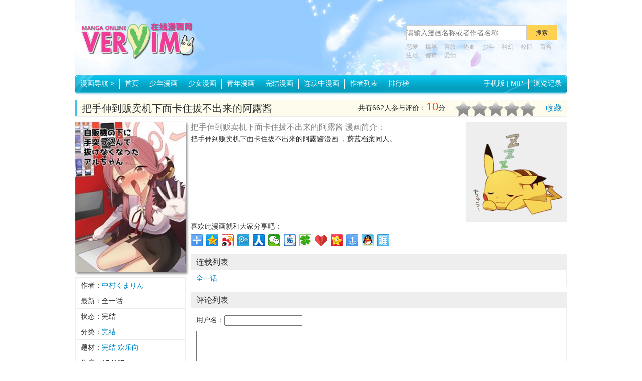

--- FILE ---
content_type: text/html
request_url: http://comics.veryim.com/zhanzheng/163398/
body_size: 7911
content:
<!DOCTYPE html>
<html lang="zh-CN">
<head>
<meta http-equiv="Content-Type" content="text/html; charset=utf-8" />
<meta http-equiv="Cache-Control" content="no-transform" />
<meta http-equiv="Cache-Control" content="no-siteapp" />
<meta http-equiv="X-UA-Compatible" content="IE=edge,chrome=1">
<meta name="applicable-device" content="PC">
<title>把手伸到贩卖机下面卡住拔不出来的阿露酱漫画 - 全集免费下拉阅读 - 非常爱漫</title>
<meta name="keywords" content="把手伸到贩卖机下面卡住拔不出来的阿露酱漫画,把手伸到贩卖机下面卡住拔不出来的阿露酱,把手伸到贩卖机下面卡住拔不出来的阿露酱漫画全集,把手伸到贩卖机下面卡住拔不出来的阿露酱免费观看,把手伸到贩卖机下面卡住拔不出来的阿露酱下拉观看" />
<meta name="description" content="把手伸到贩卖机下面卡住拔不出来的阿露酱漫画 ，蔚蓝档案同人。" />
<meta name="mobile-agent" content="format=xhtml; url=http://shouji.veryim.com/zhanzheng/163398/" />
<meta name="mobile-agent" content="format=html5; url=http://shouji.veryim.com/zhanzheng/163398/" />
<meta name="mobile-agent" content="format=wml; url=http://shouji.veryim.com/zhanzheng/163398/" />
<link rel="miphtml" href="http://mip.veryim.com/zhanzheng/163398/">
<link rel="icon" href="/favicon.ico" type="image/x-icon"/>
<link rel="shortcut icon" href="/favicon.ico" type="image/x-icon"/>
<link rel="alternate" media="only screen and(max-width: 640px)"  href="http://shouji.veryim.com/zhanzheng/163398/" >
<link rel="canonical" href="http://comics.veryim.com/zhanzheng/163398/">
<meta name="robots" content="all" />
<meta property="og:type" content="novel"/>
<meta property="og:title" content="把手伸到贩卖机下面卡住拔不出来的阿露酱 - 非常爱漫"/>
<meta property="og:description" content="把手伸到贩卖机下面卡住拔不出来的阿露酱漫画 ，蔚蓝档案同人。"/>
<meta property="og:image" content="http://comics.veryim.com/upload3/163398/2023/10-30/202310302143198tucio_small.jpg"/>
<meta property="og:novel:category" content="完结"/>
<meta property="og:novel:author" content="中村くまりん"/>
<meta property="og:novel:book_name" content="把手伸到贩卖机下面卡住拔不出来的阿露酱"/>
<meta property="og:novel:read_url" content="http://comics.veryim.com/zhanzheng/163398/3062369.html"/>
<meta property="og:url" content="http://comics.veryim.com/zhanzheng/163398/"/>
<meta property="og:novel:status" content="完结"/>
<meta property="og:novel:update_time" content="2023-10-30 21:43:22"/>
<meta property="og:novel:latest_chapter_name" content="全一话"/>
<meta property="og:novel:latest_chapter_url" content="http://comics.veryim.com/zhanzheng/163398/3062369.html"/>
<script type="text/javascript" src="/template/skin4/js/m.js?20220119120513"></script>
<script>qingtiancms_m.turn("http://shouji.veryim.com/zhanzheng/163398/")</script>
<link rel='stylesheet'  href='/template/skin4/css/styles.css?20250122182519' type='text/css' media='all' />
<script type="text/javascript" src="/template/skin4/js/public2017.js?20250122182519"></script>
<script type="text/javascript" src="/template/skin4/js/layer/layer.js?20250122182519"></script>
<script type="text/javascript" src="/template/skin4/js/jquery.tabs.js?20250122182519"></script>
<link rel="stylesheet" href="/statics/pinglun/css/pinglun.css?20250122182519" type="text/css" media="screen" />
<script type="text/javascript">var qingtiancms_Details={G_mubanpage:".html",id:"163398",hits:"1540",webdir:"/",pinglunid:"0",pinglunid1:"",pinglunid2:"",pinglunid3:"",title:"把手伸到贩卖机下面卡住拔不出来的阿露酱",classid1pinyin:"zhanzheng/",titlepinyin:"bashoushendaofanmaijixiamiankazhubabuchulaidealujiang"};var uyan_config = {'su':'/163398/'}; </script>


</head>
<body class="col1-layout">
<div class="wrapper">
    <div class="page">
        <script language="javascript">var G_={jingtai:"1",detail_1:"",list_1:"",showpage:"2",d:"/"}</script>
<div class="header-container">
	<div class="top-links">
		<div class="links clearfix">
			<ul class="quick-links"></ul>
		</div>
	</div>
	<div class="header clearfix">
		<a href="http://comics.veryim.com/" class="logo"><img src="/template/skin4/logo/logo.png" alt="非常爱漫画"/></a>
		<div class="search-bar">
			<form action="/statics/search.aspx" method="get" name="search_form" id="search_form" target="_blank" autocomplete="off"  onsubmit="return All.S(this)">
				<div class="search-box">
					<input type="text" name="key" id="key" class="keyword" placeholder="请输入漫画名称或者作者名称"/><input class="btn-search" id="btnSearch" name="button" value="搜索" type="submit">
				</div>
				<div class="keywords"> <a href="/tag/5/">恋爱</a>  <a href="/tag/1/">搞笑</a>  <a href="/tag/30/">冒险</a>  <a href="/tag/7/">热血</a>  <a href="/tag/105/">少年</a>  <a href="/tag/12/">科幻</a>  <a href="/tag/15/">校园</a>  <a href="/tag/37/">百合</a>  <a href="/tag/3/">生活</a>  <a href="/tag/4/">都市</a>  <a href="/tag/19/">爱情</a>  </div>
			</form>
		</div>
	</div>
</div>
<div class="nav-container">
	<div class="nav-main clearfix">
		<ul id="nav" class="nav clearfix">
			<li class="first comic-nav-box">
				<a href="http://comics.veryim.com/">漫画导航 <em>&gt;</em></a>
				<div class="sub comic-nav">
					<div class="filter-list">
						<ul class="clearfix story">
							<li class="label">分类：</li>
							<li class="all"><a href="/all/" class="active">全部</a></li>
							<li><a href="/shaonianqu/" >少年漫画</a></li><li><a href="/shaonvqu/" >少女漫画</a></li><li><a href="/qingnian/" >青年漫画</a></li><li><a href="/shaoer/" >少儿漫画</a></li>
						</ul>
						<ul class="clearfix category">
							<li class="label">题材：</li>
							<li class="all"><a href="/all/" class="active">全部</a></li>
							<li><a href="/rexue/" >热血</a></li><li><a href="/gedou/" >格斗</a></li><li><a href="/kehuan/" >科幻</a></li><li><a href="/jingji/" >竞技</a></li><li><a href="/gaoxiao/" >搞笑</a></li><li><a href="/tuili/" >推理</a></li><li><a href="/kongbu/" >恐怖</a></li><li><a href="/danmei/" >耽美</a></li><li><a href="/shaonv/" >少女</a></li><li><a href="/lianai/" >恋爱</a></li><li><a href="/shenghuo/" >生活</a></li><li><a href="/zhanzheng/" >战争</a></li><li><a href="/gushi/" >故事</a></li><li><a href="/maoxian/" >冒险</a></li><li><a href="/mohuan/" >魔幻</a></li><li><a href="/xuanhuan/" >玄幻</a></li><li><a href="/xiaoyuan/" >校园</a></li><li><a href="/xuanyi/" >悬疑</a></li><li><a href="/mengxi/" >萌系</a></li><li><a href="/chuanyue/" >穿越</a></li><li><a href="/hougong/" >后宫</a></li><li><a href="/dushi/" >都市</a></li><li><a href="/wuxia/" >武侠</a></li><li><a href="/lishi/" >历史</a></li><li><a href="/tongren/" >同人</a></li><li><a href="/lizhi/" >励志</a></li><li><a href="/baihe/" >百合</a></li><li><a href="/zhiyu/" >治愈</a></li><li><a href="/jijia/" >机甲</a></li><li><a href="/chunai/" >纯爱</a></li><li><a href="/meishi/" >美食</a></li><li><a href="/xuexing/" >雪腥</a></li><li><a href="/jiangshi/" >僵尸</a></li><li><a href="/egao/" >噩搞</a></li><li><a href="/nuexin/" >虐心</a></li><li><a href="/dongzuo/" >动作</a></li><li><a href="/jingxian/" >惊险</a></li><li><a href="/weimei/" >唯美</a></li><li><a href="/zhenhan/" >震撼</a></li><li><a href="/fuchou/" >复仇</a></li><li><a href="/zhentan/" >侦探</a></li><li><a href="/naodong/" >脑洞</a></li><li><a href="/qihuan/" >奇幻</a></li><li><a href="/gongdou/" >宫斗</a></li><li><a href="/baoxiao/" >爆笑</a></li><li><a href="/yundong/" >运动</a></li><li><a href="/qingchun/" >青春</a></li><li><a href="/lingyi/" >灵异</a></li><li><a href="/gufeng/" >古风</a></li><li><a href="/quanmou/" >权谋</a></li><li><a href="/jiecao/" >节懆</a></li><li><a href="/mingxing/" >明星</a></li><li><a href="/anhei/" >暗黑</a></li><li><a href="/shehui/" >社会</a></li><li><a href="/langman/" >浪漫</a></li><li><a href="/lanmu/" >栏目</a></li><li><a href="/xianxia/" >仙侠</a></li><li><a href="/chongwu/" >宠物</a></li><li><a href="/luoli/" >萝莉</a></li><li><a href="/youxi/" >游戏</a></li><li><a href="/xiuzhen/" >修真</a></li><li><a href="/bazong/" >霸总</a></li><li><a href="/mangai/" >漫改</a></li><li><a href="/xixue/" >吸血</a></li><li><a href="/yujie/" >御姐</a></li><li><a href="/xiee/" >邪恶</a></li><li><a href="/tiyu/" >体育</a></li><li><a href="/caihong/" >彩虹</a></li><li><a href="/jiakong/" >架空</a></li><li><a href="/qingxiaoshuo/" >轻小说</a></li><li><a href="/wenzuo/" >温馨</a></li><li><a href="/duanzi/" >段子</a></li><li><a href="/zhichang/" >职场</a></li><li><a href="/zhaixi/" >宅系</a></li><li><a href="/juqing/" >剧情</a></li><li><a href="/fuhei/" >腹黑</a></li><li><a href="/lieqi/" >猎奇</a></li><li><a href="/mofa/" >魔法</a></li><li><a href="/qiangzuo/" >蔷薇</a></li><li><a href="/sige/" >四格</a></li><li><a href="/yinwu/" >音舞</a></li><li><a href="/weiniang/" >伪娘</a></li><li><a href="/qita/" >其他</a></li><li><a href="/buka/" >布卡</a></li><li><a href="/qingnian/" >青年</a></li><li><a href="/yanyi/" >颜艺</a></li><li><a href="/xiuji/" >秀吉</a></li><li><a href="/hunyin/" >婚姻</a></li><li><a href="/jiating/" >家庭</a></li><li><a href="/keji/" >科技</a></li><li><a href="/zhuansheng/" >转生</a></li><li><a href="/wuwu/" >呜呜</a></li><li><a href="/tonglei/" >同类</a></li>
						</ul>
						<ul class="clearfix letter">
							<li class="label">字母：</li>
							<li class="all"><a href="/all/" class="active">全部</a></li>
							<li><a href="/lettera/" >A</a></li><li><a href="/letterb/" >B</a></li><li><a href="/letterc/" >C</a></li><li><a href="/letterd/" >D</a></li><li><a href="/lettere/" >E</a></li><li><a href="/letterf/" >F</a></li><li><a href="/letterg/" >G</a></li><li><a href="/letterh/" >H</a></li><li><a href="/letteri/" >I</a></li><li><a href="/letterj/" >J</a></li><li><a href="/letterk/" >K</a></li><li><a href="/letterl/" >L</a></li><li><a href="/letterm/" >M</a></li><li><a href="/lettern/" >N</a></li><li><a href="/lettero/" >O</a></li><li><a href="/letterp/" >P</a></li><li><a href="/letterq/" >Q</a></li><li><a href="/letterr/" >R</a></li><li><a href="/letters/" >S</a></li><li><a href="/letterk/" >K</a></li><li><a href="/letteru/" >U</a></li><li><a href="/letterv/" >V</a></li><li><a href="/letterw/" >W</a></li><li><a href="/letterx/" >X</a></li><li><a href="/lettery/" >Y</a></li><li><a href="/letterz/" >Z</a></li><li><a href="/letterqita/" >0~9</a></li>
						</ul>
						<ul class="clearfix status">
							<li class="label">状态：</li>
							<li class="all"><a href="/all/" class="active">全部</a></li>
							<li><a href="/wanjie/" >完结</a></li><li><a href="/lianzai/" >连载中</a></li>
						</ul>
					</div>
				<!-- /comic-nav -->
				</div>
			</li>
			<li><a href="http://comics.veryim.com/">首页</a></li>
			<li><a href="/shaonianqu/" >少年漫画</a></li><li><a href="/shaonvqu/" >少女漫画</a></li><li><a href="/qingnian/" >青年漫画</a></li>
			<li><a href="/wanjie/" >完结漫画</a></li><li><a href="/lianzai/" >连载中漫画</a></li>
			<li><a href="/authors/">作者列表</a></li>
			<li><a href="/paihang/">排行榜</a></li>
		</ul>
		<ul id="nav-link" class="nav2 nav-link clearfix">
			<div class="fl2 first"><a href="http://shouji.veryim.com/">手机版</a> | <a href="http://mip.veryim.com/">MIP</a></div>
			<div class="fl2" href="javascript:void(0)" id="hTitle">浏览记录</div>
			<div id="hContent"></div>
		</ul>
	</div>
</div>    

        <div class="main-container">
            <div class="main clearfix">
                <div class="col-main">
                    <div class="view-page">
                        <div class="comic-name">
                            <h1>把手伸到贩卖机下面卡住拔不出来的阿露酱</h1> 
                            <span class="subtitle"></span>
                            <div class="action-bar"><a href="javascript:void(0);" onclick="All.F('http://comics.veryim.com/','非常爱漫画'); return false;">收藏</a></div>
                            <div class="vote-bar">
                                <div class="score"><span>共有<b id="vote_count">662</b>人参与评价：</span><span id="vote_score" class="num">10</span><span>分</span></div> 
                                <div class="vote">
                                    <div class="star">
                                        <a href="javascript:void(0)" data-score="1"></a>
                                        <a href="javascript:void(0)" data-score="2"></a>
                                        <a href="javascript:void(0)" data-score="3"></a>
                                        <a href="javascript:void(0)" data-score="4"></a>
                                        <a href="javascript:void(0)" data-score="5"></a>
                                    </div>
                                </div>
                            </div>
                        </div>
                        <div class="info">
                            <img src="http://comics.veryim.com/upload3/163398/2023/10-30/202310302143198tucio_small.jpg" alt="把手伸到贩卖机下面卡住拔不出来的阿露酱" title="把手伸到贩卖机下面卡住拔不出来的阿露酱" class="cover"/>
                            <ul class="detail">
                                <li>作者：<a href="/author/77729/" title="查看 中村くまりん 相关作品">中村くまりん</a> </li>
                                <li>最新：全一话</li>
                                <li>状态：完结</li>
                                <li>分类：<a href='/zhanzheng/'>完结</a> </li>
                                <li>题材：<a href="/tag/413/" target="_blank">完结</a> <a href="/tag/182/" target="_blank">欢乐向</a> </li>
                                <li>热度：<span id="g_div_hits">1540</span>℃</li>
                                <li>更新：2023-10-30 21:43:22</li>
                            </ul>
                            <div class="tabs-widget">
                                <div class="tabs">
                                    <div class="head">热度排行榜</div>
                                    <ul class="tabs-button related-button">
                                        <li class="hover">周</li>
                                        <li>月</li>
                                        <li>总</li>
                                    </ul>
                                </div>
                                <div class="tabs-content related-content">
                                    <ul><li><a href="/danmei/2948/">黑猫男友的填满方法</a></li><li><a href="/danmei/2541/">10 COUNT</a></li><li><a href="/danmei/3682/">黑猫男友的疼爱方式</a></li><li><a href="/danmei/12158/">Blood Bank</a></li><li><a href="/maoxian/7844/">龙珠超</a></li><li><a href="/danmei/4451/">黑猫男友的玩法</a></li><li><a href="/danmei/2457/">探索者系列</a></li><li><a href="/danmei/2546/">被驯服的遗产</a></li><li><a href="/danmei/2397/">黑猫男友的前行方法</a></li><li><a href="/gaoxiao/20395/">天才医仙</a></li><li><a href="/danmei/5819/">我爱上了女友的弟弟</a></li><li><a href="/kehuan/106682/">全球诡异时代</a></li><li><a href="/meishi/56412/">南瓜魅夜</a></li><li><a href="/kehuan/94289/">养敌为患</a></li><li><a href="/dongzuo/36287/">漫画派对</a></li><li><a href="/wuxia/120100/">鸥鹭忘机</a></li><li><a href="/qita/103650/">失恋后开始做虚拟主播迷倒年上大姐姐</a></li><li><a href="/danmei/4334/">黑猫男友的哭泣方法</a></li><li><a href="/danmei/12255/">樱桃医生</a></li><li><a href="/danmei/2464/">世界第一初恋</a></li></ul>
                                    <ul><li><a href="/tonglei/182938/">偷星九月天漫画</a></li><li><a href="/kongbu/37616/">LiLi×2 ~ Scarlet Abductor !! ~</a></li><li><a href="/kongbu/108802/">诅咒人偶</a></li><li><a href="/gaoxiao/64205/">双星水少年</a></li><li><a href="/yinwu/72701/">生以狂舞</a></li><li><a href="/danmei/13367/">微痛浪漫主义者</a></li><li><a href="/baihe/61894/">姐姐！为什么不想和我H？</a></li><li><a href="/kongbu/100386/">狮子宫杀手日志</a></li><li><a href="/tonglei/188753/">小草免费观看在线</a></li><li><a href="/tonglei/194573/">我的很紧张2观看</a></li><li><a href="/gaoxiao/106450/">ダメBL-Be here to love me</a></li><li><a href="/tonglei/186973/">七龙珠第四部187</a></li><li><a href="/lianai/107866/">我拿走了公爵的第一次</a></li><li><a href="/qihuan/103510/">转生成人狼，魔王的副官 -起始之章-漫画</a></li><li><a href="/shehui/17597/">吉姆大逃亡</a></li><li><a href="/xiaoyuan/33331/">疯了疯了</a></li><li><a href="/xiaoyuan/33466/">Worldgaze Clips</a></li><li><a href="/maoxian/49764/">X战警：秘客</a></li><li><a href="/xuanyi/105954/">七号男人</a></li><li><a href="/hunyin/166363/">自称恶役千金的爱妻观察记录</a></li></ul>
                                    <ul><li><a href="/xiaoyuan/118284/">无根之树</a></li><li><a href="/kehuan/154248/">秘密教学</a></li><li><a href="/wuwu/162081/">私密教学</a></li><li><a href="/kongbu/2295/">放课后保健室</a></li><li><a href="/maoxian/7844/">龙珠超</a></li><li><a href="/rexue/48088/">回复术士的重来人生</a></li><li><a href="/xiaoyuan/33100/">咒术回战</a></li><li><a href="/gedou/5110/">死神</a></li><li><a href="/danmei/12216/">超级恋人</a></li><li><a href="/danmei/2541/">10 COUNT</a></li><li><a href="/jingji/2369/">灌篮高手</a></li><li><a href="/danmei/94634/">恋爱暴君</a></li><li><a href="/danmei/2546/">被驯服的遗产</a></li><li><a href="/danmei/12158/">Blood Bank</a></li><li><a href="/danmei/4451/">黑猫男友的玩法</a></li><li><a href="/danmei/2457/">探索者系列</a></li><li><a href="/tonglei/185846/">韶恩</a></li><li><a href="/tonglei/185867/">税金女友</a></li><li><a href="/rexue/194934/">继母的朋友们</a></li><li><a href="/tonglei/185837/">掠夺行动</a></li></ul>
                                </div>
                            </div>
                            <div class="w30110"><script src="/template/skin4/qtjs/20171101141954.js"></script></div>
                        </div>
                        <div class="info-main">
                            <div class="row clearfix">
                                <div class="summary" id="summary">
                                    <h3>把手伸到贩卖机下面卡住拔不出来的阿露酱 漫画简介：</h3>
                                    <div class="content"><div id="content_wrapper">把手伸到贩卖机下面卡住拔不出来的阿露酱漫画 ，蔚蓝档案同人。</div></div>
                                    <a href="javascript:void(0)" id="view_more_summary">查看全部</a>
                                </div>
                                <div class="s200"><script src="/template/skin4/qtjs/20171101135915.js"></script></div>
                            </div>
                            <div class="">
                                <span>喜欢此漫画就和大家分享吧：</span>
                                <div class="bdsharebuttonbox"><a href="#" class="bds_more" data-cmd="more"></a><a href="#" class="bds_qzone" data-cmd="qzone" title="分享到QQ空间"></a><a href="#" class="bds_tsina" data-cmd="tsina" title="分享到新浪微博"></a><a href="#" class="bds_tqq" data-cmd="tqq" title="分享到腾讯微博"></a><a href="#" class="bds_renren" data-cmd="renren" title="分享到人人网"></a><a href="#" class="bds_weixin" data-cmd="weixin" title="分享到微信"></a><a href="#" class="bds_tieba" data-cmd="tieba" title="分享到百度贴吧"></a><a href="#" class="bds_tqf" data-cmd="tqf" title="分享到腾讯朋友"></a><a href="#" class="bds_bdysc" data-cmd="bdysc" title="分享到百度云收藏"></a><a href="#" class="bds_kaixin001" data-cmd="kaixin001" title="分享到开心网"></a><a href="#" class="bds_mshare" data-cmd="mshare" title="分享到一键分享"></a><a href="#" class="bds_sqq" data-cmd="sqq" title="分享到QQ好友"></a><a href="#" class="bds_ty" data-cmd="ty" title="分享到天涯社区"></a></div>
                                <script>window._bd_share_config={"common":{"bdSnsKey":{},"bdText":"","bdMini":"2","bdMiniList":false,"bdPic":"","bdStyle":"0","bdSize":"24"},"share":{}};with(document)0[(getElementsByTagName('head')[0]||body).appendChild(createElement('script')).src='http://bdimg.share.baidu.com/static/api/js/share.js?v=.js?cdnversion='+new Date()];</script>
                            </div>
                            <div class="chapters">
                                <div class="head">连载列表</div>
                                    <ul class="clearfix "><li><a href="/zhanzheng/163398/3062369.html" target='_blank' title="全一话" onclick="Detail.history.history_in('全一话','/zhanzheng/163398/3062369.html')">全一话</a></li></ul>
                                </div>
                                
                                 <div class="related"><script src="/template/skin4/qtjs/20171101141345.js"></script></div>
                                
                                <div class="reviews">
                                    <div class="head">评论列表</div>
                                    <div class="post">
                                        <div class="editor">
                                                <input type="hidden" name="comic_id" value="584"/>
                                                <div class="row">
                                                    用户名：<input type="text" name="p-bottom_nick2" id="p-bottom_nick2" value=""/>
                                                </div>
                                                <div class="row">
                                                    <textarea name="p-bottom_content2" id="p-bottom_content2"></textarea>
                                                </div>
                                                <div class="action">
                                                    <p></p><input type="button" name="button1" class="button1" value="发表" onclick="Detail.pinglun.add(All.g('p-bottom_content2'),All.g('p-bottom_nick2'))" />
                                                </div>
                                        </div>
                                        <div class="clearfix" ></div>
                                        <script>var JqTConfig={"newsid":qingtiancms_Details.id,"dir":qingtiancms_Details.webdir,"newsid2":0,"status":"1","pinglunnumb":"0","hits":"1540"}</script>
                                        <div id="p-cpmment-div"></div>
                                        <ul class="list" style="margin-top:10px;" id="p_review_list" >
                                            
                                        </ul>
                                        <div class="more" id="p_review_more"><a href="javascript:void(0)" onClick="Detail.pinglun.next()">查看更多</a></div>
                                    </div>
                                </div>
                        </div>
                        <script id="listbody001_template" type="text/html">
                        <li>
                            <dl><dt><span class="post-user">{qt:p_ip}</span><span class="post-date"> @ {qt:p_time}</span></dt><dd>{qt:p_content}</dd>
                            </dl>
                            <div class="action">
                                <a href="javascript:void(0);" class="review-up" data-id="{qt:p_id}" onClick="JqT.f('{qt:p_id}',this)">支持(<span id='hot_num_0_{qt:p_id}'>{qt:p_hits}</span>)</a>&nbsp;
                                <a href="javascript:void(0);" class="review-down" data-id="{qt:p_id}" onClick="JqT.f2('{qt:p_id}',this)">反对(<span id='hot_num_1_{qt:p_id}'>{qt:p_hits2}</span>)</a>&nbsp;
                            </div>
                        </li>
                        </script>	
                        <script>Detail.Init();</script>
                        <script language="javascript" src="/statics/pinglun/js/pinglun2.js"></script>
                    </div>
                </div>
            </div>
        <div class="footer-container">
       
    <div class="footer">
        <div class="footer-links">
            <address class="copyright">&copy;<script type="text/javascript">document.write(new Date().getFullYear());</script> <a href="http://comics.veryim.com/" target="_blank" title="非常爱漫">非常爱漫</a> 本站漫画来源自网友上传和分享，仅供漫画爱好者学习研究。
            </address>
            <ul>
                <li><a href="/ditu/" title="站点地图">站点地图</a></li>
                <li><a href="/xml/manhua1.xml" title="站点地图">RSS订阅</a></li>
                <li><a href="/xml/manhua2.xml" title="站点地图">今日更新</a></li>
                <li><a href="/contactus.html" target="_blank">联系我们</a></li>
                <li class="last"></li>
            </ul>
        </div>
    </div>        
</div>


<script src="/template/skin4/qtjs/bottom.js"></script>
<div style="display:none"><script type="text/javascript" src="/tongji.js"></script></div>

<span style='display:none'><script type="text/javascript">document.write("<s"+"cript type='text/javascript' src='/statics/js/js.js?"+Math.random()+"'></scr"+"ipt>");</script></span>
<div id="mh-rtop">
  <a class="r-top" href="#" title="返回顶部"></a>
</div>
        </div>
    </div>
</div>
<script>All.T()</script>
</body>
</html>

--- FILE ---
content_type: text/plain; charset=utf-8
request_url: http://comics.veryim.com/statics/qingtiancms.ashx
body_size: 6
content:
163399

--- FILE ---
content_type: application/javascript
request_url: http://comics.veryim.com/tongji.js
body_size: 263
content:
  var _mtj = _mtj || [];
  (function () {
  var mtj = document.createElement("script");
  mtj.src = "https://node41.aizhantj.com:21233/tjjs/?k=vu5sm5fjm5y";
  var s = document.getElementsByTagName("script")[0];
  s.parentNode.insertBefore(mtj, s);
  })();
